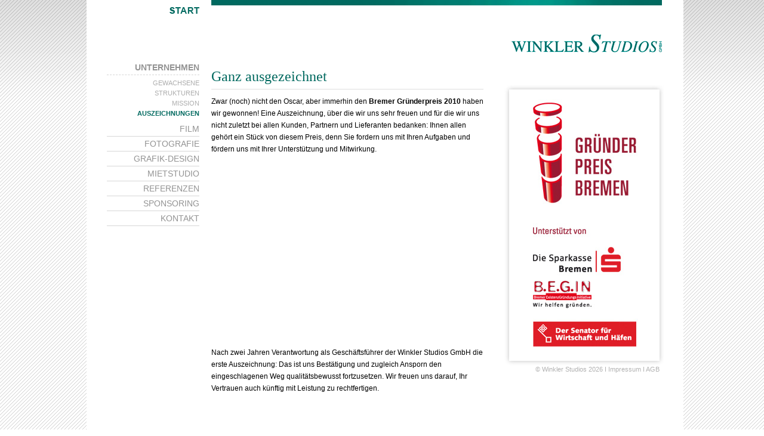

--- FILE ---
content_type: text/html
request_url: http://download.winkler-studios.de/winkler/Auszeichnungen.php
body_size: 9049
content:
<!DOCTYPE html PUBLIC "-//W3C//DTD XHTML 1.0 Transitional//EN" "http://www.w3.org/TR/xhtml1/DTD/xhtml1-transitional.dtd">
<html xmlns="http://www.w3.org/1999/xhtml">
<head>
<meta http-equiv="Content-Type" content="text/html; charset=iso-8859-1" />
<meta name="Title" content="WINKLER STUDIOS GMBH in Bremen - Filmproduktion | Fotografie | Mietstudios" />
<meta name="Keywords" content="Film, Photo, Mietstudios, Filmproduktion, Kamerateam, Postproduktion, Fotoproduktion, Food Stills, People, Emotional Image, Mietstudios, Studio, Foodk&uuml;che, Greenscreen, Imagefilme, Industriefilme, PRFilme, Tagungs-, Messe-, und Eventfilme, Schulungsfilme, Werbespots, Beratung, Konzeption, 3D, 3D-Animation, Animation, Bremen, Bildbearbeitung, Composing, Foto, Fotografie, Retusche, Grafik, Pr&auml;sentationen, Powerpoint, Screendesign, Director, Macromedia, Neue Medien, CD-ROM, Multimedia, Werbefotografie, Studiofotografie, Studio, Flash, Web, Webdesign, Screensaver" />
<meta name="Description" content="WINKLER STUDIOS GMBH in Bremen - Ihr Partner f&uuml;r professionelle Studio- und Werbefotografie, Videoproduktionen- und Schnitt, Multimedia-Anwendungen, Messe- und Firmenpr&auml;sentationen, Bildbearbeitung und Composings" />
<meta name="Copyright" content="by WINKLER STUDIOS GMBH, http://www.winkler-studios.de" />
<meta name="publisher" content="Tako Deppe,Webdesign,Bremen,http://www.homepage-bremen.de, neueseiten, http://www.neueseiten.de" />
<meta name="Content-language" content="de" />
<meta name="Page-topic" content="Filmproduktion, Fotografie, Mietstudios" />
<meta name="Page-type" content="Firmendarstellung" />
<meta name="Audience" content="all" />
<meta name="Revisit-after" content="5 days" />
<meta http-equiv="imagetoolbar" content="no" /><link rel="shortcut icon" href="favicon.ico" />
<title>WINKLER STUDIOS GMBH - Filmproduktion | Fotografie | Mietstudios | Grafik</title>
<script language="JavaScript" type="text/javascript" src="_script.js"></script>
<link href="_style.css" rel="stylesheet" type="text/css" />
<script type="text/javascript">

  var _gaq = _gaq || [];
  _gaq.push(['_setAccount', 'UA-24203142-1']);
   _gaq.push (['_gat._anonymizeIp']);
  _gaq.push(['_trackPageview']);

  (function() {
    var ga = document.createElement('script'); ga.type = 'text/javascript'; ga.async = true;
    ga.src = ('https:' == document.location.protocol ? 'https://ssl' : 'http://www') + '.google-analytics.com/ga.js';
    var s = document.getElementsByTagName('script')[0]; s.parentNode.insertBefore(ga, s);
  })();

</script></head>
<body>
<div id="mittig">
<div id="nav">
<table width="155" border="0" cellpadding="0" cellspacing="0">
<!-- Unternehmen -->
<tr><td class="navhauptstatus">
UNTERNEHMEN</td></tr>
<tr><td class="minizeile">&nbsp;</td></tr>
<tr><td class="navsub"><a href="Gewachsene-Strukturen.php">GEWACHSENE STRUKTUREN</a></td></tr>
<!-- <tr><td class="navsub"><a href="Geschaeftsfuehrer.php">GESCH&Auml;FTSF&Uuml;HRER</a></td></tr> -->
<tr><td class="navsub"><a href="Mission.php">MISSION</a></td></tr>
<tr><td class="navsubstatus"><a href="Auszeichnungen.php">AUSZEICHNUNGEN</a></td></tr>
<tr><td class="minizeile">&nbsp;</td></tr>
<!-- Film -->
<tr><td class="navhaupt">
<a href="Konzeption.php">FILM</a></td></tr>
<!-- Fotografie -->
<tr><td class="navhaupt">
<a href="Studio-Werbefotografie.php">FOTOGRAFIE</a></td></tr>
<!-- Grafik-Design -->
<tr><td class="navhaupt">
<a href="Grafik-Design.php">GRAFIK-DESIGN</a></td></tr>
<!-- Mietstudio -->
<tr><td class="navhaupt">
<a href="Ausstattung.php">MIETSTUDIO</a></td></tr>
<!-- Referenzen -->
<tr><td class="navhaupt">
<a href="Referenzen.php">REFERENZEN</a></td></tr>
<!-- Sponsoring -->
<tr><td class="navhaupt"><a href="Sponsoring.php">SPONSORING</a></td></tr>
<!-- Kontakt -->
<tr><td class="navhaupt">
<a href="Standort.php">KONTAKT</a></td></tr>
<tr><td>&nbsp;</td></tr>
</table>
</div><div id="bildleiste">
<table width="268" border="0" cellpadding="0" cellspacing="0">
	<tr>
		<td class="hgbildleiste1">&nbsp;</td>
	</tr>
	<tr>
		<td height="200" valign="top" class="hgbildleiste2"><table width="236" border="0" cellpadding="0" cellspacing="0">
          <tr>
            <td><a href="http://www.sparkasse.de/firmenkunden/existenzgruendung/deutscher-gruenderpreis.html" target="_blank"><img src="../Bilder/02-Unternehmen/Auszeichnungen/bild-auszeichnung.jpg" alt="Bremer Gr&uuml;nderpreis" width="236" height="439" border="0" /></a></td>
          </tr>

          <!--
<tr>
            <td><img src="_images/foto-newyork.jpg" alt="" width="236" height="256" /></td>
          </tr>
-->
        </table></td>
	</tr>	
	<tr>
		<td class="hgbildleiste3">&nbsp;</td>
	</tr>
	<tr>
      <td class="copyright2">&copy; Winkler Studios <script language="JavaScript" type="text/javascript">document.write(new Date().getFullYear());</script>  
      I  <a href="Impressum.php">Impressum</a> I  <a href="AGB.php">AGB</a><br />
     </td>
    </tr>
</table>
</div>
<table width="999" border="0" cellpadding="0" cellspacing="0">
    <tr>
      <td><img src="../Bilder/head.gif" alt="Winkler Studios GmbH" width="999" height="88" border="0" usemap="#Map" /></td>
    </tr>
	    <tr>
      <td valign="top" class="weiss"><table width="963" border="0" cellspacing="0" cellpadding="0">
        <tr>
          <td height="27" colspan="3">&nbsp;</td>
          </tr>
        <tr>
          <td width="209">&nbsp;</td>
          <td width="456"><table width="100%" border="0" cellspacing="0" cellpadding="0">
            <tr>
              <td class="headline">Ganz ausgezeichnet</td>
            </tr>
            <tr>
              <td class="minizeile3">&nbsp;</td>
            </tr>
            <tr>
				<td class="inhalt text">
				
					Zwar (noch) nicht den Oscar, aber immerhin den <strong>Bremer Gr&uuml;nderpreis 2010</strong> haben wir gewonnen! Eine Auszeichnung, &uuml;ber die wir uns sehr freuen und f&uuml;r die wir uns nicht zuletzt bei allen Kunden, Partnern und Lieferanten bedanken: Ihnen allen geh&ouml;rt ein St&uuml;ck von diesem Preis, denn Sie fordern uns mit Ihren Aufgaben und f&ouml;rdern uns mit Ihrer Unterst&uuml;tzung und Mitwirkung.<br />					<br />
				  </td>
            </tr>
            <tr>
              <td>
                            <script language='JavaScript' src='../videos/AC_RunActiveContent.js' type="text/javascript"></script>

                        <!-- saved from url=(0013)about:internet -->
                    <script language='JavaScript' type="text/javascript">
 AC_FL_RunContent('codebase', 'http://download.macromedia.com/pub/shockwave/cabs/flash/swflash.cab#version=9,0,0,0', 'width', '456', 'height', '281', 'src', ((!DetectFlashVer(9, 0, 0) && DetectFlashVer(8, 0, 0)) ? '../videos/OSplayer' : '../videos/OSplayer'), 'pluginspage', 'http://www.macromedia.com/go/getflashplayer', 'id', 'flvPlayer', 'allowFullScreen', 'true', 'movie', ((!DetectFlashVer(9, 0, 0) && DetectFlashVer(8, 0, 0)) ? '../videos/OSplayer' : '../videos/OSplayer'), 'FlashVars', 'movie=Winkler.flv&btncolor=0x333333&accentcolor=0xa0a0a0&txtcolor=0xdddddd&volume=80&previewimage=../videos/Vorschaubild-Winkler.jpg&autoload=on');
                        </script>
                    <noscript>
                <object width='456' height='281' id='flvPlayer'>
                          <param name='allowFullScreen' value='true' />
                          <param name='movie' value='../videos/OSplayer.swf?movie=Winkler.flv&amp;btncolor=0x333333&amp;accentcolor=0xa0a0a0&amp;txtcolor=0xdddddd&amp;volume=80&amp;previewimage=../videos/Vorschaubild-Winkler.jpg&amp;autoload=on' />
                          <embed src='../videos/OSplayer.swf?movie=Winkler.flv&amp;btncolor=0x333333&amp;accentcolor=0xa0a0a0&amp;txtcolor=0xdddddd&amp;volume=80&amp;previewimage=../videos/Vorschaubild-Winkler.jpg&amp;autoload=on' width='456' height='281' allowfullscreen='true' type='application/x-shockwave-flash'>                            </embed>
                        </object>
                        </noscript>
              </td>
            </tr>
            <tr>
				<td class="inhalt text"><p>Nach zwei Jahren Verantwortung als Gesch&auml;ftsf&uuml;hrer der Winkler Studios GmbH die erste Auszeichnung: Das ist uns Best&auml;tigung und zugleich Ansporn den eingeschlagenen Weg qualit&auml;tsbewusst fortzusetzen. Wir freuen uns darauf, Ihr Vertrauen auch k&uuml;nftig mit Leistung zu rechtfertigen.<br />
					</p>
					
				</td>
            </tr>

          </table>
		  </td>
          <td width="298">&nbsp;</td>
        </tr>
        
      </table>        </td>
    </tr> 
	    <tr>
	      <td height="50" class="copyright" >&nbsp;</td>
    </tr>
  </table>
</div>
<map name="Map" id="Map">
  <area shape="rect" coords="135,9,193,27" href="../index.php" alt="Start" />
<area shape="rect" coords="698,53,973,87" href="../index.php" alt="Winkler Studios GmbH" />
</map></body>
</html>

--- FILE ---
content_type: text/css
request_url: http://download.winkler-studios.de/winkler/_style.css
body_size: 11963
content:
body {
	background-color: #FFFFFF;
	background-image: url(../Bilder/bg_02.gif);	
	background-repeat: repeat-x;
	background-position: right top;
	margin-left: 0px;
	margin-top: 0px;
	margin-right: 0px;
	margin-bottom: 0px;
}
#mittig {
	padding:0px;
	position:absolute;
	top:0px;
	left:50%;
	width:1000px;
	height:100%;
	z-index:1;
	border:none;
	background: #FFFFFF;
	margin: 0px 0px 0px -495px;
}
#nav {
	position:absolute;
	width:155px;
	height:115px;
	z-index:2;
	left: 34px;
	top: 101px;
}
.teasertext {
	font: normal 11px/14px Arial, Helvetica, sans-serif;
	color: #4a4a4a;
}
.hgstartteaser {
	background-image: url(../Bilder/01-Start/startunten.gif);
	background-repeat: no-repeat;
}

.minizeile {
	font-family: Arial, Helvetica, sans-serif;
	font-size: 5px;
	line-height: 5px;
	height: 5px;
}
.minizeile2 {
	font: 7px/7px Arial, Helvetica, sans-serif;
	height: 7px;
}
.minizeile3 {
	font: 10px/10px Arial, Helvetica, sans-serif;
}
.hgbildleiste1 {
	background: url(../Bilder/bildbereich-hg_01.gif) no-repeat;
	font-size: 16px;
	line-height: 16px;
}
.hgbildleiste2 {
	background: url(../Bilder/bildbereich-hg_02.gif) repeat-y;
	padding-right: 16px;
	padding-left: 16px;
}
.hgbildleiste3 {
	background: url(../Bilder/bildbereich-hg_04.gif) no-repeat;
	font-size: 16px;
	line-height: 16px;
}
.hgbildleiste1b {
	background: url(../Bilder/bildbereich-hg_01b.gif) no-repeat;
	font-size: 16px;
	line-height: 16px;
}
.hgbildleiste2b {
	background: url(../Bilder/bildbereich-hg_02b.gif) repeat-y;
	padding-right: 16px;
	padding-left: 16px;
}
.hgbildleiste3b {
	background: url(../Bilder/bildbereich-hg_04b.gif) no-repeat;
	font-size: 16px;
	line-height: 16px;
}
.hgbildbereichinnen {
	background: url(../Bilder/hg-bildbereich-innen.jpg) repeat-x;
	text-align: center;
}
.bildpfeil {
	font-size: 24px;
	line-height: 24px;
	background: url(../Bilder/bildbereich-pfeil.png) no-repeat center;
}
#flashteaser {
	position:absolute;
	width:755px;
	height:347px;
	z-index:2;
	left: 210px;
	top: 108px;
}
.teaserweiter {
	font: bold 11px/14px Arial, Helvetica, sans-serif;
	color: #00695f;
}
.teaserweiter a:link {
	font: bold 11px/14px Arial, Helvetica, sans-serif;
	color: #00695f;
	text-decoration: none;
}
.teaserweiter a:visited {
	text-decoration: none;
	color: #00695f;
}
.teaserweiter a:hover {
	text-decoration: underline;
	color: #494949;
}
.teaserweiter a:active {
	text-decoration: none;
	color: #00695f;
}
#teaserfilm {
	position:absolute;
	width:181px;
	height:80px;
	z-index:2;
	left: 227px;
	top: 481px;
}
.headline {
	font: normal 24px "Times New Roman", Times, serif;
	color: #00695f;
	padding-bottom: 7px;
	border-bottom: 1px solid #dedede;
}
.inhalt {
	font: normal 12px/20px Arial, Helvetica, sans-serif;
	color: #000000;
}
.inhalt a:link {
	color: #00695f;
	text-decoration: underline
}
.inhalt a:visited {
	color: #00695f;
	text-decoration: underline
}
.inhalt a:hover {
	text-decoration: none;
	color: #00695f;
}
.inhalt a:active {
	color: #00695f;
	text-decoration: none;
}
.weiss {
	background: #FFFFFF;
}
.copyright {
	font: normal 11px Arial, Helvetica, sans-serif;
	color: #b2b2b2;
	text-align: right;
	border-right: 35px solid #FFFFFF;
	background: #FFFFFF;
}
.copyright a:link {
	text-decoration: none;
	color: #b2b2b2;
}
.copyright a:visited {
	text-decoration: none;
	color: #b2b2b2;
}
.copyright a:hover {
	text-decoration: underline;
	color: #00695f;
}
.copyright a:active {
	text-decoration: none;
}
.copyright2 {
	font: normal 11px Arial, Helvetica, sans-serif;
	color: #b2b2b2;
	text-align: right;
	border-right: 8px solid #FFFFFF;
	background: #FFFFFF;
}
.copyright2 a:link {
	text-decoration: none;
	color: #b2b2b2;
}
.copyright2 a:visited {
	text-decoration: none;
	color: #b2b2b2;
}
.copyright2 a:hover {
	text-decoration: underline;
	color: #00695f;
}
.copyright2 a:active {
	text-decoration: none;
}
#teaserfotografie {
	position:absolute;
	width:200px;
	height:84px;
	z-index:3;
	left: 395px;
	top: 481px;
}
#teasermietstudio {
	position:absolute;
	width:144px;
	height:87px;
	z-index:5;
	left: 810px;
	top: 481px;
}
#teasergrafik {
	position:absolute;
	width:181px;
	height:87px;
	z-index:4;
	left: 618px;
	top: 481px;
}
#guidedtour {
	position:absolute;
	width:131px;
	height:72px;
	z-index:2;
	left: 49px;
	top: 481px;
}
.navhaupt {
	font: normal 14px/24px Arial, Helvetica, sans-serif;
	color: #939393;
	text-align: right;
	border-bottom: 1px solid #D6D6D6;
	border-left-color: #d6d6d6;
}
.navhaupt a:link {
	font: normal 14px/24px Arial, Helvetica, sans-serif;
	color: #939393;
	text-decoration: none;
}
.navhaupt a:visited {
	font: normal 14px/24px Arial, Helvetica, sans-serif;
	color: #939393;
	text-decoration: none;
}
.navhaupt a:hover {
	text-decoration: underline;
	color: #00695f;
}
.navhaupt a:active {
	text-decoration: none;
}
.navhauptstatus {
	font: bold 14px/24px Arial, Helvetica, sans-serif;
	color: #939393;
	text-align: right;
	border-bottom: 1px dashed #D6D6D6;
	border-left-color: #d6d6d6;
}
.navhauptstatus  a:link {
	font: bold 14px/24px Arial, Helvetica, sans-serif;
	color: #939393;
	text-decoration: none;
}
.navhauptstatus  a:visited {
	font: bold 14px/24px Arial, Helvetica, sans-serif;
	color: #939393;
	text-decoration: none;
}
.navhauptstatus  a:hover {
	text-decoration: underline;
	color: #939393;
}
.navhauptstatus  a:active {
	text-decoration: none;
}
#inhalt {
	position:absolute;
	width:455px;
	height:347px;
	z-index:2;
	left: 210px;
	top: 116px;
}

P {
	margin-top:10px;
	margin-bottom:10px;
}
.text P {
	margin: 20px 0;
}
.aufzaehlung {
	font: bold 14px/20px Arial, Helvetica, sans-serif;
	color: #00695f;
}
.navsub {
	font: 11px/17px Arial, Helvetica, sans-serif;
	color: #adadad;
	text-align: right;
}
.navsub a:link {
	font: 11px/17px Arial, Helvetica, sans-serif;
	color: #adadad;
	text-align: right;
	text-decoration: none;
}
.navsub a:visited {
	font: 11px/17px Arial, Helvetica, sans-serif;
	color: #adadad;
	text-align: right;
	text-decoration: none;
}
.navsub a:hover {
	text-decoration: underline;
	color: #00695f;
}
.navsub a:active {
	text-decoration: none;
}
.navsubstatus {
	font: bold 11px/17px Arial, Helvetica, sans-serif;
	color: #00695f;
	text-align: right;
}
.navsubstatus a:link {
	font: bold 11px/17px Arial, Helvetica, sans-serif;
	color: #00695f;
	text-align: right;
	text-decoration: none;
}
.navsubstatus a:visited {
	font: bold 11px/17px Arial, Helvetica, sans-serif;
	color: #00695f;
	text-align: right;
	text-decoration: none;
}
.navsubstatus a:hover {
	text-decoration: underline;
	color: #00695f;
}
.navsubstatus a:active {
	text-decoration: none;
}







.navsub2 {
	font: 11px/15px Arial, Helvetica, sans-serif;
	color: #979797;
	text-align: right;
}
.navsub2 a:link {
	font: 11px/15px Arial, Helvetica, sans-serif;
	color: #979797;
	text-align: right;
	text-decoration: none;
}
.navsub2 a:visited {
	font: 11px/15px Arial, Helvetica, sans-serif;
	color: #979797;
	text-align: right;
	text-decoration: none;
}
.navsub2 a:hover {
	text-decoration: underline;
	color: #00695f;
}
.navsub2 a:active {
	text-decoration: none;
}
.navsub2status {
	font: bold 11px/15px Arial, Helvetica, sans-serif;
	color: #00695f;
	text-align: right;
}
.navsub2status a:link {
	font: bold 11px/15px Arial, Helvetica, sans-serif;
	color: #00695f;
	text-align: right;
	text-decoration: none;
}
.navsub2status a:visited {
	font: bold 11px/15px Arial, Helvetica, sans-serif;
	color: #00695f;
	text-align: right;
	text-decoration: none;
}
.navsub2status a:hover {
	text-decoration: underline;
	color: #00695f;
}
.navsub2status a:active {
	text-decoration: none;
}








#bildleiste {
	position:absolute;
	width:268px;
	height:115px;
	z-index:3;
	left: 700px;
	top: 142px;
}.sternchen {
	font: bold 10px Arial, Helvetica, sans-serif;
	color: #00695F;
}
.eingabefelder
{
	font-size:11px;
	font-family:Arial, Helvetica, sans-serif;
	background:#FFF;
	width: 180px;
	border: 1px solid #9c9c9c;
	color: #000000;
}
.textareafeld
{
	font-size:11px;
	font-family:Arial, Helvetica, sans-serif;
	background:#FFF;
	width: 440px;
	border: 1px solid #9c9c9c;
	color: #000000;
}
.hgformular {
	background-color: #f4f2f2;
}
.button
   { font-size:10px; font-family: Verdana, Arial, Helvetica, sans-serif; font-weight:bold; background-color:#EEEEEE; color:#333333; width:90px; border:1px solid #999999; }
form {
	margin:0;
	padding:0;
}
.hggrossbildlinie {
	background: url(../Bilder/hg-grossbild-linie.gif) repeat-x;
	font-size: 25px;
	line-height: 25px;
}
.hggrossbildliniey {
	background: url(../Bilder/hg-grossbild-linie-y.gif) repeat-y;
}.linieunten {
	border-bottom: 1px solid #dddddd;
}

.trailerlinks {
	float: left;
	width: 500px;
}
.bezfilm {
	border-right-width: 1px;
	border-bottom-width: 1px;
	border-left-width: 1px;
	border-right-style: solid;
	border-bottom-style: solid;
	border-left-style: solid;
	border-right-color: #e0e0e0;
	border-bottom-color: #e0e0e0;
	border-left-color: #e0e0e0;
	padding-top: 18px;
	padding-right: 14px;
	padding-bottom: 18px;
	padding-left: 14px;
}
.abstand {
	font-size: 4px;
	line-height: 4px;
	height: 6px;
}
.trailerrechts {
	float: right;
	width: 210px;
}

.trailerrechts ul {
	margin: 0px;
	padding: 0px;
	list-style-type: none;
}
.trailerrechts a {
	background-color: #f4f2f2;
	display: block;
	height: 24px;
	width: 210px;
	border-bottom-width: 1px;
	border-bottom-style: solid;
	border-bottom-color: #FFF;
	margin: 0px;
	padding: 0px;
	text-indent: 18px;
	color: #000;
	line-height: 24px;
	font-size: 11px;
	background-image: url(../Bilder/hg-trailer.gif);
	background-repeat: no-repeat;
}
.trailerrechts a:link {
	text-decoration: none;
	color: #525252;
}
.trailerrechts a:visited {
	text-decoration: none;
	color: #525252;
	background-image: url(../Bilder/hg-trailer.gif);
	background-repeat: no-repeat;
}
.trailerrechts a:hover {
	text-decoration: none;
	color: #FFF;
	background-color: #00695f;
	background-image: url(../Bilder/hg-trailer_o.gif);
	background-repeat: no-repeat;
}
.trailerrechts a:active {
	text-decoration: none;
}

.trailernavaktiv a:link {
	text-decoration: none;
	color: #FFF;
	background-color: #00695f;
	background-image: url(../Bilder/hg-trailer_o.gif);
	background-repeat: no-repeat;
}
.trailernavaktiv a:visited {
	text-decoration: none;
	color: #FFF;
	background-color: #00695f;
	background-image: url(../Bilder/hg-trailer_o.gif);
	background-repeat: no-repeat;
}
.trailernavaktiv a:hover {
	text-decoration: none;
	color: #FFF;
	background-color: #00695f;
	background-image: url(../Bilder/hg-trailer_o.gif);
	background-repeat: no-repeat;
}
.trailernavaktiv a:active {
	text-decoration: none;
}


.navhaupt2 {
	font: normal 14px/24px Arial, Helvetica, sans-serif;
	color: #00695f;
	text-align: right;
	border-left-color: #d6d6d6;
}
.navhaupt2 a:link {
	font: normal 14px/24px Arial, Helvetica, sans-serif;
	color: #00695f;
	text-decoration: none;
}
.navhaupt2 a:visited {
	font: normal 14px/24px Arial, Helvetica, sans-serif;
	color: #00695f;
	text-decoration: none;
}
.navhaupt2 a:hover {
	text-decoration: underline;
	color: #00695f;
}
.navhaupt2 a:active {
	text-decoration: none;
}
#apDiv1 {
	position:absolute;
	width:500px;
	height:250px;
	z-index:3;
	left: 106px;
	top: 57px;
	visibility: hidden;
}
#strich1 {
	position:absolute;
	width:1px;
	height:70px;
	z-index:6;
	left: 379px;
	top: 480px;
	background-color: #b2b2b2;
}
#strich2 {
	position:absolute;
	width:1px;
	height:70px;
	z-index:6;
	left: 604px;
	top: 480px;
	background-color: #b2b2b2;
}
#strich3 {
	position:absolute;
	width:1px;
	height:70px;
	z-index:6;
	left: 791px;
	top: 480px;
	background-color: #b2b2b2;
}
.seo {
	font: normal 11px Arial, Helvetica, sans-serif;
	color: #b2b2b2;
	text-align: left;
	background: #FFFFFF;
	padding-top: 20px;
	padding-right: 35px;
	padding-bottom: 20px;
	padding-left: 210px;
}
.seo a:link {
	text-decoration: none;
	color: #b2b2b2;
}
.seo a:visited {
	text-decoration: none;
	color: #b2b2b2;
}
.seo a:hover {
	text-decoration: underline;
	color: #00695f;
}
.seo a:active {
	text-decoration: none;
}
